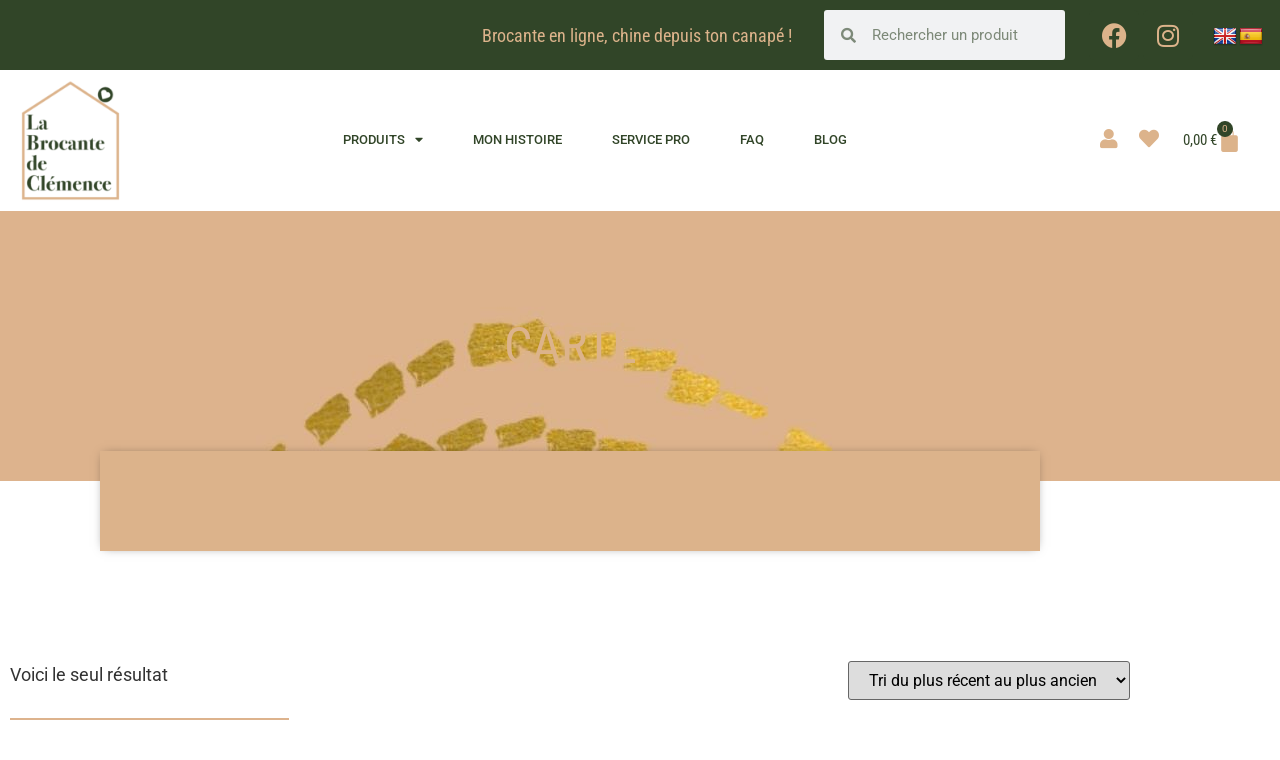

--- FILE ---
content_type: text/css
request_url: https://labrocantedeclemence.com/wp-content/uploads/elementor/css/post-20362.css?ver=1768941613
body_size: 2336
content:
.elementor-20362 .elementor-element.elementor-element-777908d5:not(.elementor-motion-effects-element-type-background), .elementor-20362 .elementor-element.elementor-element-777908d5 > .elementor-motion-effects-container > .elementor-motion-effects-layer{background-color:var( --e-global-color-primary );}.elementor-20362 .elementor-element.elementor-element-777908d5{transition:background 0.3s, border 0.3s, border-radius 0.3s, box-shadow 0.3s;}.elementor-20362 .elementor-element.elementor-element-777908d5 > .elementor-background-overlay{transition:background 0.3s, border-radius 0.3s, opacity 0.3s;}.elementor-bc-flex-widget .elementor-20362 .elementor-element.elementor-element-2e6c0d9d.elementor-column .elementor-widget-wrap{align-items:center;}.elementor-20362 .elementor-element.elementor-element-2e6c0d9d.elementor-column.elementor-element[data-element_type="column"] > .elementor-widget-wrap.elementor-element-populated{align-content:center;align-items:center;}.elementor-bc-flex-widget .elementor-20362 .elementor-element.elementor-element-6b1d5d48.elementor-column .elementor-widget-wrap{align-items:center;}.elementor-20362 .elementor-element.elementor-element-6b1d5d48.elementor-column.elementor-element[data-element_type="column"] > .elementor-widget-wrap.elementor-element-populated{align-content:center;align-items:center;}.elementor-20362 .elementor-element.elementor-element-2ac2935a > .elementor-widget-container{margin:0px 0px -15px 0px;}.elementor-20362 .elementor-element.elementor-element-2ac2935a{text-align:center;font-family:"Roboto Condensed", Sans-serif;font-weight:400;color:var( --e-global-color-secondary );}.elementor-bc-flex-widget .elementor-20362 .elementor-element.elementor-element-30757a24.elementor-column .elementor-widget-wrap{align-items:center;}.elementor-20362 .elementor-element.elementor-element-30757a24.elementor-column.elementor-element[data-element_type="column"] > .elementor-widget-wrap.elementor-element-populated{align-content:center;align-items:center;}.elementor-20362 .elementor-element.elementor-element-a9d62 .elementor-search-form__container{min-height:50px;}.elementor-20362 .elementor-element.elementor-element-a9d62 .elementor-search-form__submit{min-width:50px;}body:not(.rtl) .elementor-20362 .elementor-element.elementor-element-a9d62 .elementor-search-form__icon{padding-left:calc(50px / 3);}body.rtl .elementor-20362 .elementor-element.elementor-element-a9d62 .elementor-search-form__icon{padding-right:calc(50px / 3);}.elementor-20362 .elementor-element.elementor-element-a9d62 .elementor-search-form__input, .elementor-20362 .elementor-element.elementor-element-a9d62.elementor-search-form--button-type-text .elementor-search-form__submit{padding-left:calc(50px / 3);padding-right:calc(50px / 3);}.elementor-20362 .elementor-element.elementor-element-a9d62 .elementor-search-form__input,
					.elementor-20362 .elementor-element.elementor-element-a9d62 .elementor-search-form__icon,
					.elementor-20362 .elementor-element.elementor-element-a9d62 .elementor-lightbox .dialog-lightbox-close-button,
					.elementor-20362 .elementor-element.elementor-element-a9d62 .elementor-lightbox .dialog-lightbox-close-button:hover,
					.elementor-20362 .elementor-element.elementor-element-a9d62.elementor-search-form--skin-full_screen input[type="search"].elementor-search-form__input{color:var( --e-global-color-primary );fill:var( --e-global-color-primary );}.elementor-20362 .elementor-element.elementor-element-a9d62:not(.elementor-search-form--skin-full_screen) .elementor-search-form__container{border-color:var( --e-global-color-primary );border-radius:3px;}.elementor-20362 .elementor-element.elementor-element-a9d62.elementor-search-form--skin-full_screen input[type="search"].elementor-search-form__input{border-color:var( --e-global-color-primary );border-radius:3px;}.elementor-20362 .elementor-element.elementor-element-286530c7{--grid-template-columns:repeat(0, auto);--grid-column-gap:0px;--grid-row-gap:0px;}.elementor-20362 .elementor-element.elementor-element-286530c7 .elementor-widget-container{text-align:right;}.elementor-20362 .elementor-element.elementor-element-286530c7 .elementor-social-icon{background-color:var( --e-global-color-primary );}.elementor-20362 .elementor-element.elementor-element-286530c7 .elementor-social-icon i{color:var( --e-global-color-secondary );}.elementor-20362 .elementor-element.elementor-element-286530c7 .elementor-social-icon svg{fill:var( --e-global-color-secondary );}.elementor-bc-flex-widget .elementor-20362 .elementor-element.elementor-element-5833ff17.elementor-column .elementor-widget-wrap{align-items:center;}.elementor-20362 .elementor-element.elementor-element-5833ff17.elementor-column.elementor-element[data-element_type="column"] > .elementor-widget-wrap.elementor-element-populated{align-content:center;align-items:center;}.elementor-20362 .elementor-element.elementor-element-5833ff17.elementor-column > .elementor-widget-wrap{justify-content:flex-end;}.elementor-20362 .elementor-element.elementor-element-127e8989 > .elementor-widget-container{margin:10px 0px 0px 0px;}.elementor-bc-flex-widget .elementor-20362 .elementor-element.elementor-element-1f2b104a.elementor-column .elementor-widget-wrap{align-items:center;}.elementor-20362 .elementor-element.elementor-element-1f2b104a.elementor-column.elementor-element[data-element_type="column"] > .elementor-widget-wrap.elementor-element-populated{align-content:center;align-items:center;}.elementor-20362 .elementor-element.elementor-element-1f2b104a > .elementor-element-populated{padding:0px 0px 0px 0px;}.elementor-20362 .elementor-element.elementor-element-5679db1a .elementor-menu-toggle{margin:0 auto;background-color:var( --e-global-color-accent );}.elementor-20362 .elementor-element.elementor-element-5679db1a .elementor-nav-menu .elementor-item{font-family:"Roboto", Sans-serif;font-size:1vw;font-weight:500;text-transform:uppercase;}.elementor-20362 .elementor-element.elementor-element-5679db1a .elementor-nav-menu--main .elementor-item{color:var( --e-global-color-primary );fill:var( --e-global-color-primary );padding-left:25px;padding-right:25px;}.elementor-20362 .elementor-element.elementor-element-5679db1a .elementor-nav-menu--main .elementor-item:hover,
					.elementor-20362 .elementor-element.elementor-element-5679db1a .elementor-nav-menu--main .elementor-item.elementor-item-active,
					.elementor-20362 .elementor-element.elementor-element-5679db1a .elementor-nav-menu--main .elementor-item.highlighted,
					.elementor-20362 .elementor-element.elementor-element-5679db1a .elementor-nav-menu--main .elementor-item:focus{color:var( --e-global-color-primary );fill:var( --e-global-color-primary );}.elementor-20362 .elementor-element.elementor-element-5679db1a .elementor-nav-menu--main:not(.e--pointer-framed) .elementor-item:before,
					.elementor-20362 .elementor-element.elementor-element-5679db1a .elementor-nav-menu--main:not(.e--pointer-framed) .elementor-item:after{background-color:var( --e-global-color-secondary );}.elementor-20362 .elementor-element.elementor-element-5679db1a .e--pointer-framed .elementor-item:before,
					.elementor-20362 .elementor-element.elementor-element-5679db1a .e--pointer-framed .elementor-item:after{border-color:var( --e-global-color-secondary );}.elementor-20362 .elementor-element.elementor-element-5679db1a .e--pointer-framed .elementor-item:before{border-width:10px;}.elementor-20362 .elementor-element.elementor-element-5679db1a .e--pointer-framed.e--animation-draw .elementor-item:before{border-width:0 0 10px 10px;}.elementor-20362 .elementor-element.elementor-element-5679db1a .e--pointer-framed.e--animation-draw .elementor-item:after{border-width:10px 10px 0 0;}.elementor-20362 .elementor-element.elementor-element-5679db1a .e--pointer-framed.e--animation-corners .elementor-item:before{border-width:10px 0 0 10px;}.elementor-20362 .elementor-element.elementor-element-5679db1a .e--pointer-framed.e--animation-corners .elementor-item:after{border-width:0 10px 10px 0;}.elementor-20362 .elementor-element.elementor-element-5679db1a .e--pointer-underline .elementor-item:after,
					 .elementor-20362 .elementor-element.elementor-element-5679db1a .e--pointer-overline .elementor-item:before,
					 .elementor-20362 .elementor-element.elementor-element-5679db1a .e--pointer-double-line .elementor-item:before,
					 .elementor-20362 .elementor-element.elementor-element-5679db1a .e--pointer-double-line .elementor-item:after{height:10px;}.elementor-20362 .elementor-element.elementor-element-5679db1a .elementor-nav-menu--dropdown a, .elementor-20362 .elementor-element.elementor-element-5679db1a .elementor-menu-toggle{color:var( --e-global-color-primary );fill:var( --e-global-color-primary );}.elementor-20362 .elementor-element.elementor-element-5679db1a .elementor-nav-menu--dropdown{background-color:var( --e-global-color-secondary );}.elementor-20362 .elementor-element.elementor-element-5679db1a .elementor-nav-menu--dropdown a:hover,
					.elementor-20362 .elementor-element.elementor-element-5679db1a .elementor-nav-menu--dropdown a:focus,
					.elementor-20362 .elementor-element.elementor-element-5679db1a .elementor-nav-menu--dropdown a.elementor-item-active,
					.elementor-20362 .elementor-element.elementor-element-5679db1a .elementor-nav-menu--dropdown a.highlighted,
					.elementor-20362 .elementor-element.elementor-element-5679db1a .elementor-menu-toggle:hover,
					.elementor-20362 .elementor-element.elementor-element-5679db1a .elementor-menu-toggle:focus{color:var( --e-global-color-secondary );}.elementor-20362 .elementor-element.elementor-element-5679db1a .elementor-nav-menu--dropdown a:hover,
					.elementor-20362 .elementor-element.elementor-element-5679db1a .elementor-nav-menu--dropdown a:focus,
					.elementor-20362 .elementor-element.elementor-element-5679db1a .elementor-nav-menu--dropdown a.elementor-item-active,
					.elementor-20362 .elementor-element.elementor-element-5679db1a .elementor-nav-menu--dropdown a.highlighted{background-color:var( --e-global-color-primary );}.elementor-20362 .elementor-element.elementor-element-5679db1a .elementor-nav-menu--dropdown .elementor-item, .elementor-20362 .elementor-element.elementor-element-5679db1a .elementor-nav-menu--dropdown  .elementor-sub-item{font-family:"Roboto", Sans-serif;font-weight:500;}.elementor-20362 .elementor-element.elementor-element-5679db1a div.elementor-menu-toggle{color:var( --e-global-color-secondary );}.elementor-20362 .elementor-element.elementor-element-5679db1a div.elementor-menu-toggle svg{fill:var( --e-global-color-secondary );}.elementor-bc-flex-widget .elementor-20362 .elementor-element.elementor-element-280eb08a.elementor-column .elementor-widget-wrap{align-items:center;}.elementor-20362 .elementor-element.elementor-element-280eb08a.elementor-column.elementor-element[data-element_type="column"] > .elementor-widget-wrap.elementor-element-populated{align-content:center;align-items:center;}.elementor-20362 .elementor-element.elementor-element-280eb08a.elementor-column > .elementor-widget-wrap{justify-content:flex-end;}.elementor-20362 .elementor-element.elementor-element-51336591{width:auto;max-width:auto;}.elementor-20362 .elementor-element.elementor-element-51336591 > .elementor-widget-container{margin:5px 20px 0px 0px;}.elementor-20362 .elementor-element.elementor-element-51336591 .elementor-icon-wrapper{text-align:center;}.elementor-20362 .elementor-element.elementor-element-51336591.elementor-view-stacked .elementor-icon{background-color:var( --e-global-color-secondary );}.elementor-20362 .elementor-element.elementor-element-51336591.elementor-view-framed .elementor-icon, .elementor-20362 .elementor-element.elementor-element-51336591.elementor-view-default .elementor-icon{color:var( --e-global-color-secondary );border-color:var( --e-global-color-secondary );}.elementor-20362 .elementor-element.elementor-element-51336591.elementor-view-framed .elementor-icon, .elementor-20362 .elementor-element.elementor-element-51336591.elementor-view-default .elementor-icon svg{fill:var( --e-global-color-secondary );}.elementor-20362 .elementor-element.elementor-element-51336591.elementor-view-stacked .elementor-icon:hover{background-color:var( --e-global-color-primary );}.elementor-20362 .elementor-element.elementor-element-51336591.elementor-view-framed .elementor-icon:hover, .elementor-20362 .elementor-element.elementor-element-51336591.elementor-view-default .elementor-icon:hover{color:var( --e-global-color-primary );border-color:var( --e-global-color-primary );}.elementor-20362 .elementor-element.elementor-element-51336591.elementor-view-framed .elementor-icon:hover, .elementor-20362 .elementor-element.elementor-element-51336591.elementor-view-default .elementor-icon:hover svg{fill:var( --e-global-color-primary );}.elementor-20362 .elementor-element.elementor-element-51336591 .elementor-icon{font-size:20px;}.elementor-20362 .elementor-element.elementor-element-51336591 .elementor-icon svg{height:20px;}.elementor-20362 .elementor-element.elementor-element-55740982{width:auto;max-width:auto;}.elementor-20362 .elementor-element.elementor-element-55740982 > .elementor-widget-container{margin:5px 0px 0px 0px;}.elementor-20362 .elementor-element.elementor-element-55740982 .elementor-icon-wrapper{text-align:center;}.elementor-20362 .elementor-element.elementor-element-55740982.elementor-view-stacked .elementor-icon{background-color:var( --e-global-color-secondary );}.elementor-20362 .elementor-element.elementor-element-55740982.elementor-view-framed .elementor-icon, .elementor-20362 .elementor-element.elementor-element-55740982.elementor-view-default .elementor-icon{color:var( --e-global-color-secondary );border-color:var( --e-global-color-secondary );}.elementor-20362 .elementor-element.elementor-element-55740982.elementor-view-framed .elementor-icon, .elementor-20362 .elementor-element.elementor-element-55740982.elementor-view-default .elementor-icon svg{fill:var( --e-global-color-secondary );}.elementor-20362 .elementor-element.elementor-element-55740982.elementor-view-stacked .elementor-icon:hover{background-color:var( --e-global-color-primary );}.elementor-20362 .elementor-element.elementor-element-55740982.elementor-view-framed .elementor-icon:hover, .elementor-20362 .elementor-element.elementor-element-55740982.elementor-view-default .elementor-icon:hover{color:var( --e-global-color-primary );border-color:var( --e-global-color-primary );}.elementor-20362 .elementor-element.elementor-element-55740982.elementor-view-framed .elementor-icon:hover, .elementor-20362 .elementor-element.elementor-element-55740982.elementor-view-default .elementor-icon:hover svg{fill:var( --e-global-color-primary );}.elementor-20362 .elementor-element.elementor-element-55740982 .elementor-icon{font-size:20px;}.elementor-20362 .elementor-element.elementor-element-55740982 .elementor-icon svg{height:20px;}.elementor-20362 .elementor-element.elementor-element-49371d8a{width:auto;max-width:auto;--divider-style:solid;--subtotal-divider-style:solid;--elementor-remove-from-cart-button:none;--remove-from-cart-button:block;--toggle-button-text-color:var( --e-global-color-primary );--toggle-button-icon-color:var( --e-global-color-secondary );--toggle-button-background-color:var( --e-global-color-accent );--toggle-button-hover-text-color:var( --e-global-color-primary );--toggle-button-icon-hover-color:var( --e-global-color-primary );--toggle-button-border-width:0px;--toggle-icon-size:25px;--items-indicator-text-color:var( --e-global-color-secondary );--items-indicator-background-color:var( --e-global-color-primary );--cart-background-color:var( --e-global-color-primary );--cart-border-style:none;--cart-close-button-color:var( --e-global-color-secondary );--cart-close-button-hover-color:var( --e-global-color-accent );--remove-item-button-color:var( --e-global-color-secondary );--remove-item-button-hover-color:var( --e-global-color-accent );--menu-cart-subtotal-color:var( --e-global-color-secondary );--product-variations-color:var( --e-global-color-secondary );--product-price-color:var( --e-global-color-secondary );--divider-color:var( --e-global-color-secondary );--subtotal-divider-color:var( --e-global-color-secondary );--cart-footer-layout:1fr 1fr;--products-max-height-sidecart:calc(100vh - 240px);--products-max-height-minicart:calc(100vh - 385px);--view-cart-button-text-color:var( --e-global-color-secondary );--view-cart-button-background-color:var( --e-global-color-primary );--checkout-button-text-color:var( --e-global-color-primary );--checkout-button-background-color:var( --e-global-color-secondary );--empty-message-color:var( --e-global-color-secondary );}.elementor-20362 .elementor-element.elementor-element-49371d8a .widget_shopping_cart_content{--subtotal-divider-left-width:0;--subtotal-divider-right-width:0;--subtotal-divider-color:var( --e-global-color-secondary );}.elementor-20362 .elementor-element.elementor-element-49371d8a .elementor-menu-cart__product-name a{font-family:"Roboto", Sans-serif;font-weight:400;text-transform:uppercase;color:var( --e-global-color-secondary );}.elementor-20362 .elementor-element.elementor-element-49371d8a .elementor-menu-cart__product .variation{font-family:var( --e-global-typography-text-font-family ), Sans-serif;font-weight:var( --e-global-typography-text-font-weight );}.elementor-20362 .elementor-element.elementor-element-49371d8a .elementor-menu-cart__product-price{font-family:var( --e-global-typography-text-font-family ), Sans-serif;font-weight:var( --e-global-typography-text-font-weight );}.elementor-20362 .elementor-element.elementor-element-49371d8a .elementor-menu-cart__product-price .product-quantity{color:var( --e-global-color-secondary );font-family:"Roboto Condensed", Sans-serif;font-weight:400;}.elementor-20362 .elementor-element.elementor-element-49371d8a .elementor-menu-cart__footer-buttons a.elementor-button--view-cart{font-family:"Roboto", Sans-serif;font-weight:400;text-transform:uppercase;border-radius:0px 0px 0px 0px;}.elementor-20362 .elementor-element.elementor-element-49371d8a .elementor-button--view-cart{border-style:solid;border-width:1px 1px 1px 1px;border-color:var( --e-global-color-secondary );}.elementor-20362 .elementor-element.elementor-element-49371d8a .elementor-menu-cart__footer-buttons a.elementor-button--checkout{font-family:"Roboto", Sans-serif;font-weight:400;text-transform:uppercase;}.elementor-20362 .elementor-element.elementor-element-49371d8a .woocommerce-mini-cart__empty-message{font-family:var( --e-global-typography-text-font-family ), Sans-serif;font-weight:var( --e-global-typography-text-font-weight );}.elementor-theme-builder-content-area{height:400px;}.elementor-location-header:before, .elementor-location-footer:before{content:"";display:table;clear:both;}@media(max-width:1024px){.elementor-20362 .elementor-element.elementor-element-5679db1a .elementor-nav-menu .elementor-item{font-size:1.5vw;}}@media(min-width:768px){.elementor-20362 .elementor-element.elementor-element-2e6c0d9d{width:36%;}.elementor-20362 .elementor-element.elementor-element-6b1d5d48{width:27.608%;}.elementor-20362 .elementor-element.elementor-element-30757a24{width:20.362%;}.elementor-20362 .elementor-element.elementor-element-682e66cc{width:10.043%;}.elementor-20362 .elementor-element.elementor-element-5833ff17{width:5.937%;}.elementor-20362 .elementor-element.elementor-element-6ee3b55a{width:11%;}.elementor-20362 .elementor-element.elementor-element-1f2b104a{width:70.974%;}.elementor-20362 .elementor-element.elementor-element-280eb08a{width:17.691%;}}@media(max-width:1024px) and (min-width:768px){.elementor-20362 .elementor-element.elementor-element-2e6c0d9d{width:2%;}.elementor-20362 .elementor-element.elementor-element-6b1d5d48{width:47%;}.elementor-20362 .elementor-element.elementor-element-30757a24{width:23%;}.elementor-20362 .elementor-element.elementor-element-682e66cc{width:16%;}.elementor-20362 .elementor-element.elementor-element-5833ff17{width:10%;}.elementor-20362 .elementor-element.elementor-element-6ee3b55a{width:15%;}.elementor-20362 .elementor-element.elementor-element-1f2b104a{width:57%;}.elementor-20362 .elementor-element.elementor-element-280eb08a{width:28%;}}@media(max-width:767px){.elementor-20362 .elementor-element.elementor-element-2ac2935a{font-size:12px;}.elementor-20362 .elementor-element.elementor-element-30757a24{width:100%;}.elementor-20362 .elementor-element.elementor-element-682e66cc{width:50%;}.elementor-20362 .elementor-element.elementor-element-286530c7 .elementor-widget-container{text-align:right;}.elementor-20362 .elementor-element.elementor-element-5833ff17{width:50%;}.elementor-20362 .elementor-element.elementor-element-5833ff17.elementor-column > .elementor-widget-wrap{justify-content:flex-start;}.elementor-20362 .elementor-element.elementor-element-127e8989{width:auto;max-width:auto;}.elementor-20362 .elementor-element.elementor-element-1f2b104a{width:20%;}.elementor-20362 .elementor-element.elementor-element-5679db1a .elementor-nav-menu--dropdown .elementor-item, .elementor-20362 .elementor-element.elementor-element-5679db1a .elementor-nav-menu--dropdown  .elementor-sub-item{font-size:20px;}.elementor-20362 .elementor-element.elementor-element-5679db1a .elementor-nav-menu--dropdown a{padding-top:15px;padding-bottom:15px;}.elementor-20362 .elementor-element.elementor-element-5679db1a{--nav-menu-icon-size:30px;}.elementor-20362 .elementor-element.elementor-element-280eb08a{width:80%;}.elementor-20362 .elementor-element.elementor-element-280eb08a.elementor-column > .elementor-widget-wrap{justify-content:flex-start;}}/* Start custom CSS for shortcode, class: .elementor-element-127e8989 */#google_language_translator{display: none;}
#flags{width: auto!important;}/* End custom CSS */
/* Start custom CSS for nav-menu, class: .elementor-element-5679db1a */.elementor-20362 .elementor-element.elementor-element-5679db1a .elementor-item:after{padding-top:-10px;!important}/* End custom CSS */

--- FILE ---
content_type: text/css
request_url: https://labrocantedeclemence.com/wp-content/uploads/elementor/css/post-16792.css?ver=1768941613
body_size: 1064
content:
.elementor-16792 .elementor-element.elementor-element-23a8580 > .elementor-background-overlay{background-color:#314528;opacity:0.9;transition:background 0.3s, border-radius 0.3s, opacity 0.3s;}.elementor-16792 .elementor-element.elementor-element-23a8580{transition:background 0.3s, border 0.3s, border-radius 0.3s, box-shadow 0.3s;padding:100px 0px 100px 0px;}.elementor-16792 .elementor-element.elementor-element-ee50da5{text-align:center;}.elementor-16792 .elementor-element.elementor-element-ee50da5 .elementor-heading-title{font-family:"Roboto Condensed", Sans-serif;font-size:50px;font-weight:400;text-transform:uppercase;color:var( --e-global-color-secondary );}.elementor-16792 .elementor-element.elementor-element-b5d3e97{text-align:justify;}.woocommerce .elementor-16792 .elementor-element.elementor-element-b5d3e97 .term-description{color:var( --e-global-color-accent );}.elementor-16792 .elementor-element.elementor-element-76d845f{margin-top:-30px;margin-bottom:0px;}.elementor-16792 .elementor-element.elementor-element-9b6c779:not(.elementor-motion-effects-element-type-background) > .elementor-widget-wrap, .elementor-16792 .elementor-element.elementor-element-9b6c779 > .elementor-widget-wrap > .elementor-motion-effects-container > .elementor-motion-effects-layer{background-color:#DCB38B;}.elementor-16792 .elementor-element.elementor-element-9b6c779 > .elementor-element-populated{box-shadow:0px 0px 10px -4px rgba(0,0,0,0.5);transition:background 0.3s, border 0.3s, border-radius 0.3s, box-shadow 0.3s;margin:0px 100px 0px 100px;--e-column-margin-right:100px;--e-column-margin-left:100px;padding:50px 50px 50px 50px;}.elementor-16792 .elementor-element.elementor-element-9b6c779 > .elementor-element-populated > .elementor-background-overlay{transition:background 0.3s, border-radius 0.3s, opacity 0.3s;}.elementor-16792 .elementor-element.elementor-element-912baff{margin-top:100px;margin-bottom:100px;}.elementor-16792 .elementor-element.elementor-element-a0e0b89.elementor-wc-products ul.products li.product{text-align:center;--button-align-display:flex;--button-align-direction:column;--button-align-justify:space-between;}.elementor-16792 .elementor-element.elementor-element-a0e0b89.elementor-wc-products  ul.products{grid-column-gap:2px;grid-row-gap:100px;}.elementor-16792 .elementor-element.elementor-element-a0e0b89.elementor-wc-products ul.products li.product .woocommerce-loop-product__title{color:var( --e-global-color-primary );}.elementor-16792 .elementor-element.elementor-element-a0e0b89.elementor-wc-products ul.products li.product .woocommerce-loop-category__title{color:var( --e-global-color-primary );}.elementor-16792 .elementor-element.elementor-element-a0e0b89.elementor-wc-products ul.products li.product .woocommerce-loop-product__title, .elementor-16792 .elementor-element.elementor-element-a0e0b89.elementor-wc-products ul.products li.product .woocommerce-loop-category__title{font-family:"Roboto", Sans-serif;font-weight:400;text-transform:uppercase;}.elementor-16792 .elementor-element.elementor-element-a0e0b89.elementor-wc-products ul.products li.product .price{color:var( --e-global-color-secondary );font-family:var( --e-global-typography-text-font-family ), Sans-serif;font-weight:var( --e-global-typography-text-font-weight );}.elementor-16792 .elementor-element.elementor-element-a0e0b89.elementor-wc-products ul.products li.product .price ins{color:var( --e-global-color-secondary );}.elementor-16792 .elementor-element.elementor-element-a0e0b89.elementor-wc-products ul.products li.product .price ins .amount{color:var( --e-global-color-secondary );}.elementor-16792 .elementor-element.elementor-element-a0e0b89.elementor-wc-products ul.products li.product .price del{color:var( --e-global-color-secondary );}.elementor-16792 .elementor-element.elementor-element-a0e0b89.elementor-wc-products ul.products li.product .price del .amount{color:var( --e-global-color-secondary );}.elementor-16792 .elementor-element.elementor-element-a0e0b89.elementor-wc-products ul.products li.product .price del {font-family:var( --e-global-typography-text-font-family ), Sans-serif;font-weight:var( --e-global-typography-text-font-weight );}.elementor-16792 .elementor-element.elementor-element-a0e0b89.elementor-wc-products ul.products li.product .button{color:var( --e-global-color-primary );background-color:var( --e-global-color-secondary );font-family:"Roboto", Sans-serif;font-weight:400;text-transform:uppercase;border-radius:0px 0px 0px 0px;margin-top:0px;}.elementor-16792 .elementor-element.elementor-element-a0e0b89.elementor-wc-products ul.products li.product .button:hover{color:var( --e-global-color-secondary );background-color:var( --e-global-color-primary );}.elementor-16792 .elementor-element.elementor-element-a0e0b89.elementor-wc-products .added_to_cart{color:var( --e-global-color-primary );font-family:var( --e-global-typography-text-font-family ), Sans-serif;font-weight:var( --e-global-typography-text-font-weight );}.elementor-16792 .elementor-element.elementor-element-a0e0b89 nav.woocommerce-pagination{font-family:var( --e-global-typography-primary-font-family ), Sans-serif;font-weight:var( --e-global-typography-primary-font-weight );}.elementor-16792 .elementor-element.elementor-element-a0e0b89 nav.woocommerce-pagination ul li a{color:var( --e-global-color-secondary );}.elementor-16792 .elementor-element.elementor-element-a0e0b89 nav.woocommerce-pagination ul li a:hover{color:var( --e-global-color-primary );}.elementor-16792 .elementor-element.elementor-element-a0e0b89 nav.woocommerce-pagination ul li span.current{color:var( --e-global-color-primary );}.elementor-16792 .elementor-element.elementor-element-a0e0b89.elementor-wc-products ul.products li.product span.onsale{display:block;color:var( --e-global-color-secondary );background-color:var( --e-global-color-primary );border-radius:0px;min-width:100px;}.elementor-16792 .elementor-element.elementor-element-a0e0b89 .elementor-products-nothing-found{color:var( --e-global-color-primary );font-family:var( --e-global-typography-text-font-family ), Sans-serif;font-weight:var( --e-global-typography-text-font-weight );}@media(max-width:1024px){.elementor-16792 .elementor-element.elementor-element-9b6c779 > .elementor-element-populated{margin:0px 0px 0px 0px;--e-column-margin-right:0px;--e-column-margin-left:0px;}.elementor-16792 .elementor-element.elementor-element-a0e0b89.elementor-wc-products  ul.products{grid-column-gap:20px;grid-row-gap:40px;}}@media(max-width:767px){.elementor-16792 .elementor-element.elementor-element-ee50da5 .elementor-heading-title{font-size:40px;}.elementor-16792 .elementor-element.elementor-element-9b6c779 > .elementor-element-populated{padding:10px 10px 10px 10px;}.elementor-16792 .elementor-element.elementor-element-a0e0b89.elementor-wc-products  ul.products{grid-column-gap:20px;grid-row-gap:40px;}}/* Start custom CSS for shortcode, class: .elementor-element-82e9395 */.elementor-16792 .elementor-element.elementor-element-82e9395 .wfpClickable{font-family: Roboto condensed;}
.wpfMainWrapper .wpfBlockClear{color:#314528!important;}
.wpfButton{border-radius: 0!important; font-family: Roboto condensed; text-transform: uppercase; color: #DCB38B; background-color: #314528;}
.wpfButton:hover{border-radius: 0!important; font-family: Roboto condensed; text-transform: uppercase; color: #314528; background-color: #DCB38B;}/* End custom CSS */